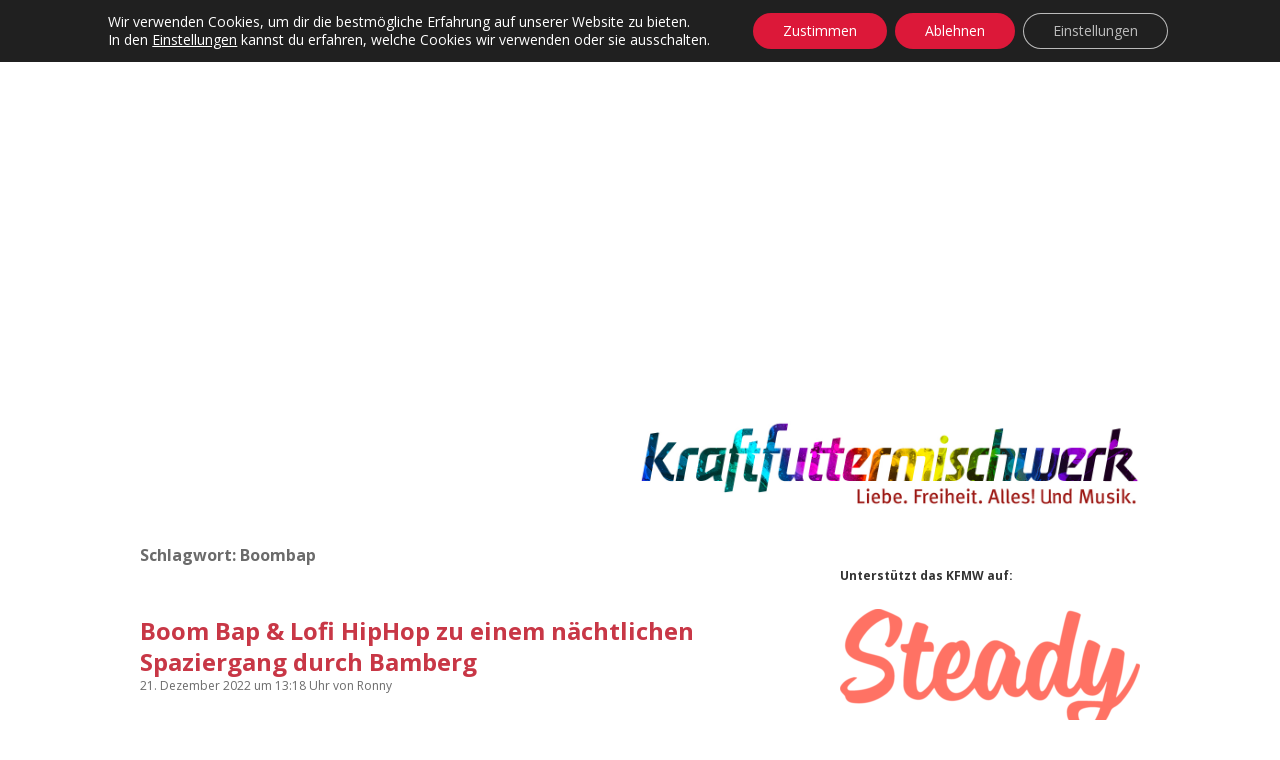

--- FILE ---
content_type: text/html; charset=utf-8
request_url: https://www.google.com/recaptcha/api2/aframe
body_size: 268
content:
<!DOCTYPE HTML><html><head><meta http-equiv="content-type" content="text/html; charset=UTF-8"></head><body><script nonce="353a9DmzLKjr0jrDnh_BwA">/** Anti-fraud and anti-abuse applications only. See google.com/recaptcha */ try{var clients={'sodar':'https://pagead2.googlesyndication.com/pagead/sodar?'};window.addEventListener("message",function(a){try{if(a.source===window.parent){var b=JSON.parse(a.data);var c=clients[b['id']];if(c){var d=document.createElement('img');d.src=c+b['params']+'&rc='+(localStorage.getItem("rc::a")?sessionStorage.getItem("rc::b"):"");window.document.body.appendChild(d);sessionStorage.setItem("rc::e",parseInt(sessionStorage.getItem("rc::e")||0)+1);localStorage.setItem("rc::h",'1768757211615');}}}catch(b){}});window.parent.postMessage("_grecaptcha_ready", "*");}catch(b){}</script></body></html>